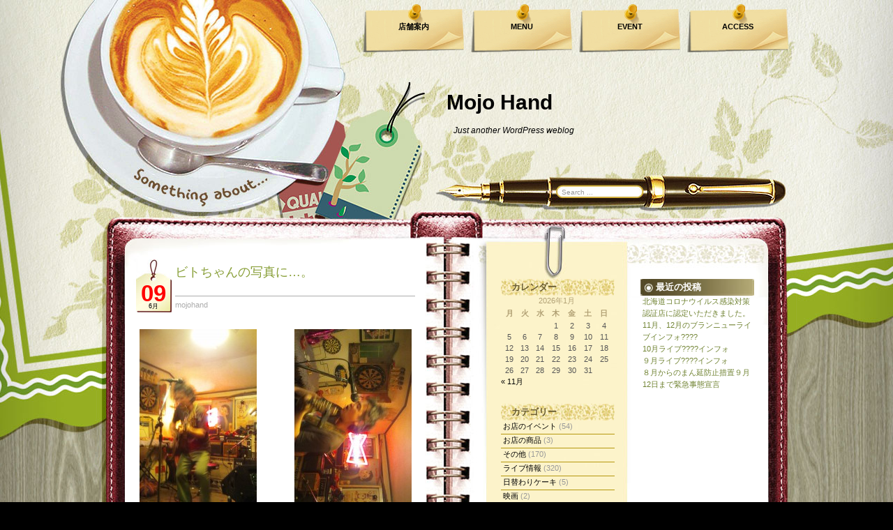

--- FILE ---
content_type: text/html; charset=UTF-8
request_url: http://mojo.eniwa.info/article-4841.html
body_size: 12730
content:
<!DOCTYPE html PUBLIC "-//W3C//DTD XHTML 1.0 Transitional//EN" "http://www.w3.org/TR/xhtml1/DTD/xhtml1-transitional.dtd">
<html xmlns="http://www.w3.org/1999/xhtml" dir="ltr" lang="ja" prefix="og: https://ogp.me/ns#">

<head profile="http://gmpg.org/xfn/11">
    <meta http-equiv="Content-Type" content="text/html; charset=UTF-8" />
    <meta name="generator" content="WordPress 6.9" /> <!-- leave this for stats -->
    <link rel="stylesheet" href="http://mojo.eniwa.info/wp-content/themes/coffeedesk/style.css" type="text/css" media="screen" />
    <link rel="alternate" type="application/atom+xml" title="Atom 0.3" href="http://mojo.eniwa.info/feed/atom" />
    <link rel="alternate" type="application/rss+xml" title="Mojo Hand RSS Feed" href="http://mojo.eniwa.info/feed" />
    <link rel="pingback" href="http://mojo.eniwa.info/xmlrpc.php" />
    	<link rel='archives' title='2021' href='http://mojo.eniwa.info/article-date/2021' />
	<link rel='archives' title='2020' href='http://mojo.eniwa.info/article-date/2020' />
	<link rel='archives' title='2019' href='http://mojo.eniwa.info/article-date/2019' />
	<link rel='archives' title='2018' href='http://mojo.eniwa.info/article-date/2018' />
	<link rel='archives' title='2017' href='http://mojo.eniwa.info/article-date/2017' />
	<link rel='archives' title='2016' href='http://mojo.eniwa.info/article-date/2016' />
	<link rel='archives' title='2015' href='http://mojo.eniwa.info/article-date/2015' />
	<link rel='archives' title='2014' href='http://mojo.eniwa.info/article-date/2014' />
	<link rel='archives' title='2013' href='http://mojo.eniwa.info/article-date/2013' />
	<link rel='archives' title='2012' href='http://mojo.eniwa.info/article-date/2012' />
	<link rel='archives' title='2011' href='http://mojo.eniwa.info/article-date/2011' />
	<link rel='archives' title='2010' href='http://mojo.eniwa.info/article-date/2010' />
	<link rel='archives' title='2009' href='http://mojo.eniwa.info/article-date/2009' />
    <title>Mojo Hand  &raquo; Blog Archive  ビトちゃんの写真に…。 | Mojo Hand</title>
            
		<!-- All in One SEO 4.8.9 - aioseo.com -->
	<meta name="description" content="ゴルフ帰りか？畑仕事後のオジサンか…？。 モジョマス" />
	<meta name="robots" content="max-image-preview:large" />
	<meta name="author" content="mojohand"/>
	<link rel="canonical" href="http://mojo.eniwa.info/article-4841.html" />
	<meta name="generator" content="All in One SEO (AIOSEO) 4.8.9" />
		<meta property="og:locale" content="ja_JP" />
		<meta property="og:site_name" content="Mojo Hand | Just another WordPress weblog" />
		<meta property="og:type" content="article" />
		<meta property="og:title" content="ビトちゃんの写真に…。 | Mojo Hand" />
		<meta property="og:description" content="ゴルフ帰りか？畑仕事後のオジサンか…？。 モジョマス" />
		<meta property="og:url" content="http://mojo.eniwa.info/article-4841.html" />
		<meta property="article:published_time" content="2013-06-09T14:52:16+00:00" />
		<meta property="article:modified_time" content="2013-06-09T14:52:56+00:00" />
		<meta name="twitter:card" content="summary" />
		<meta name="twitter:title" content="ビトちゃんの写真に…。 | Mojo Hand" />
		<meta name="twitter:description" content="ゴルフ帰りか？畑仕事後のオジサンか…？。 モジョマス" />
		<script type="application/ld+json" class="aioseo-schema">
			{"@context":"https:\/\/schema.org","@graph":[{"@type":"Article","@id":"http:\/\/mojo.eniwa.info\/article-4841.html#article","name":"\u30d3\u30c8\u3061\u3083\u3093\u306e\u5199\u771f\u306b\u2026\u3002 | Mojo Hand","headline":"\u30d3\u30c8\u3061\u3083\u3093\u306e\u5199\u771f\u306b\u2026\u3002","author":{"@id":"http:\/\/mojo.eniwa.info\/article-author\/mojohand#author"},"publisher":{"@id":"http:\/\/mojo.eniwa.info\/#organization"},"image":{"@type":"ImageObject","url":"http:\/\/mojo.eniwa.info\/wp-content\/uploads\/2013\/06\/DSC_0924.JPG","@id":"http:\/\/mojo.eniwa.info\/article-4841.html\/#articleImage","width":1080,"height":1920,"caption":"DSC_0924.JPG"},"datePublished":"2013-06-09T23:52:16+09:00","dateModified":"2013-06-09T23:52:56+09:00","inLanguage":"ja","mainEntityOfPage":{"@id":"http:\/\/mojo.eniwa.info\/article-4841.html#webpage"},"isPartOf":{"@id":"http:\/\/mojo.eniwa.info\/article-4841.html#webpage"},"articleSection":"\u305d\u306e\u4ed6"},{"@type":"BreadcrumbList","@id":"http:\/\/mojo.eniwa.info\/article-4841.html#breadcrumblist","itemListElement":[{"@type":"ListItem","@id":"http:\/\/mojo.eniwa.info#listItem","position":1,"name":"\u30db\u30fc\u30e0","item":"http:\/\/mojo.eniwa.info","nextItem":{"@type":"ListItem","@id":"http:\/\/mojo.eniwa.info\/article-category\/%e3%81%9d%e3%81%ae%e4%bb%96#listItem","name":"\u305d\u306e\u4ed6"}},{"@type":"ListItem","@id":"http:\/\/mojo.eniwa.info\/article-category\/%e3%81%9d%e3%81%ae%e4%bb%96#listItem","position":2,"name":"\u305d\u306e\u4ed6","item":"http:\/\/mojo.eniwa.info\/article-category\/%e3%81%9d%e3%81%ae%e4%bb%96","nextItem":{"@type":"ListItem","@id":"http:\/\/mojo.eniwa.info\/article-4841.html#listItem","name":"\u30d3\u30c8\u3061\u3083\u3093\u306e\u5199\u771f\u306b\u2026\u3002"},"previousItem":{"@type":"ListItem","@id":"http:\/\/mojo.eniwa.info#listItem","name":"\u30db\u30fc\u30e0"}},{"@type":"ListItem","@id":"http:\/\/mojo.eniwa.info\/article-4841.html#listItem","position":3,"name":"\u30d3\u30c8\u3061\u3083\u3093\u306e\u5199\u771f\u306b\u2026\u3002","previousItem":{"@type":"ListItem","@id":"http:\/\/mojo.eniwa.info\/article-category\/%e3%81%9d%e3%81%ae%e4%bb%96#listItem","name":"\u305d\u306e\u4ed6"}}]},{"@type":"Organization","@id":"http:\/\/mojo.eniwa.info\/#organization","name":"Mojo Hand","description":"Just another WordPress weblog","url":"http:\/\/mojo.eniwa.info\/","logo":{"@type":"ImageObject","url":"http:\/\/mojo.eniwa.info\/wp-content\/uploads\/2025\/08\/Messenger_creation_D9426668-6201-420A-BADD-9D29D1BE3CF1.jpeg","@id":"http:\/\/mojo.eniwa.info\/article-4841.html\/#organizationLogo","width":1754,"height":1240},"image":{"@id":"http:\/\/mojo.eniwa.info\/article-4841.html\/#organizationLogo"}},{"@type":"Person","@id":"http:\/\/mojo.eniwa.info\/article-author\/mojohand#author","url":"http:\/\/mojo.eniwa.info\/article-author\/mojohand","name":"mojohand","image":{"@type":"ImageObject","@id":"http:\/\/mojo.eniwa.info\/article-4841.html#authorImage","url":"https:\/\/secure.gravatar.com\/avatar\/498aee9c60dcfb2c2bc1292e66f8e0d0fe252e348ee6895f2dd8eebdc7b69eb4?s=96&d=mm&r=g","width":96,"height":96,"caption":"mojohand"}},{"@type":"WebPage","@id":"http:\/\/mojo.eniwa.info\/article-4841.html#webpage","url":"http:\/\/mojo.eniwa.info\/article-4841.html","name":"\u30d3\u30c8\u3061\u3083\u3093\u306e\u5199\u771f\u306b\u2026\u3002 | Mojo Hand","description":"\u30b4\u30eb\u30d5\u5e30\u308a\u304b\uff1f\u7551\u4ed5\u4e8b\u5f8c\u306e\u30aa\u30b8\u30b5\u30f3\u304b\u2026\uff1f\u3002 \u30e2\u30b8\u30e7\u30de\u30b9","inLanguage":"ja","isPartOf":{"@id":"http:\/\/mojo.eniwa.info\/#website"},"breadcrumb":{"@id":"http:\/\/mojo.eniwa.info\/article-4841.html#breadcrumblist"},"author":{"@id":"http:\/\/mojo.eniwa.info\/article-author\/mojohand#author"},"creator":{"@id":"http:\/\/mojo.eniwa.info\/article-author\/mojohand#author"},"datePublished":"2013-06-09T23:52:16+09:00","dateModified":"2013-06-09T23:52:56+09:00"},{"@type":"WebSite","@id":"http:\/\/mojo.eniwa.info\/#website","url":"http:\/\/mojo.eniwa.info\/","name":"Mojo Hand","description":"Just another WordPress weblog","inLanguage":"ja","publisher":{"@id":"http:\/\/mojo.eniwa.info\/#organization"}}]}
		</script>
		<!-- All in One SEO -->

<link rel="alternate" type="application/rss+xml" title="Mojo Hand &raquo; ビトちゃんの写真に…。 のコメントのフィード" href="http://mojo.eniwa.info/article-4841.html/feed" />
<link rel="alternate" title="oEmbed (JSON)" type="application/json+oembed" href="http://mojo.eniwa.info/wp-json/oembed/1.0/embed?url=http%3A%2F%2Fmojo.eniwa.info%2Farticle-4841.html" />
<link rel="alternate" title="oEmbed (XML)" type="text/xml+oembed" href="http://mojo.eniwa.info/wp-json/oembed/1.0/embed?url=http%3A%2F%2Fmojo.eniwa.info%2Farticle-4841.html&#038;format=xml" />
<style id='wp-img-auto-sizes-contain-inline-css' type='text/css'>
img:is([sizes=auto i],[sizes^="auto," i]){contain-intrinsic-size:3000px 1500px}
/*# sourceURL=wp-img-auto-sizes-contain-inline-css */
</style>
<style id='wp-emoji-styles-inline-css' type='text/css'>

	img.wp-smiley, img.emoji {
		display: inline !important;
		border: none !important;
		box-shadow: none !important;
		height: 1em !important;
		width: 1em !important;
		margin: 0 0.07em !important;
		vertical-align: -0.1em !important;
		background: none !important;
		padding: 0 !important;
	}
/*# sourceURL=wp-emoji-styles-inline-css */
</style>
<style id='wp-block-library-inline-css' type='text/css'>
:root{--wp-block-synced-color:#7a00df;--wp-block-synced-color--rgb:122,0,223;--wp-bound-block-color:var(--wp-block-synced-color);--wp-editor-canvas-background:#ddd;--wp-admin-theme-color:#007cba;--wp-admin-theme-color--rgb:0,124,186;--wp-admin-theme-color-darker-10:#006ba1;--wp-admin-theme-color-darker-10--rgb:0,107,160.5;--wp-admin-theme-color-darker-20:#005a87;--wp-admin-theme-color-darker-20--rgb:0,90,135;--wp-admin-border-width-focus:2px}@media (min-resolution:192dpi){:root{--wp-admin-border-width-focus:1.5px}}.wp-element-button{cursor:pointer}:root .has-very-light-gray-background-color{background-color:#eee}:root .has-very-dark-gray-background-color{background-color:#313131}:root .has-very-light-gray-color{color:#eee}:root .has-very-dark-gray-color{color:#313131}:root .has-vivid-green-cyan-to-vivid-cyan-blue-gradient-background{background:linear-gradient(135deg,#00d084,#0693e3)}:root .has-purple-crush-gradient-background{background:linear-gradient(135deg,#34e2e4,#4721fb 50%,#ab1dfe)}:root .has-hazy-dawn-gradient-background{background:linear-gradient(135deg,#faaca8,#dad0ec)}:root .has-subdued-olive-gradient-background{background:linear-gradient(135deg,#fafae1,#67a671)}:root .has-atomic-cream-gradient-background{background:linear-gradient(135deg,#fdd79a,#004a59)}:root .has-nightshade-gradient-background{background:linear-gradient(135deg,#330968,#31cdcf)}:root .has-midnight-gradient-background{background:linear-gradient(135deg,#020381,#2874fc)}:root{--wp--preset--font-size--normal:16px;--wp--preset--font-size--huge:42px}.has-regular-font-size{font-size:1em}.has-larger-font-size{font-size:2.625em}.has-normal-font-size{font-size:var(--wp--preset--font-size--normal)}.has-huge-font-size{font-size:var(--wp--preset--font-size--huge)}.has-text-align-center{text-align:center}.has-text-align-left{text-align:left}.has-text-align-right{text-align:right}.has-fit-text{white-space:nowrap!important}#end-resizable-editor-section{display:none}.aligncenter{clear:both}.items-justified-left{justify-content:flex-start}.items-justified-center{justify-content:center}.items-justified-right{justify-content:flex-end}.items-justified-space-between{justify-content:space-between}.screen-reader-text{border:0;clip-path:inset(50%);height:1px;margin:-1px;overflow:hidden;padding:0;position:absolute;width:1px;word-wrap:normal!important}.screen-reader-text:focus{background-color:#ddd;clip-path:none;color:#444;display:block;font-size:1em;height:auto;left:5px;line-height:normal;padding:15px 23px 14px;text-decoration:none;top:5px;width:auto;z-index:100000}html :where(.has-border-color){border-style:solid}html :where([style*=border-top-color]){border-top-style:solid}html :where([style*=border-right-color]){border-right-style:solid}html :where([style*=border-bottom-color]){border-bottom-style:solid}html :where([style*=border-left-color]){border-left-style:solid}html :where([style*=border-width]){border-style:solid}html :where([style*=border-top-width]){border-top-style:solid}html :where([style*=border-right-width]){border-right-style:solid}html :where([style*=border-bottom-width]){border-bottom-style:solid}html :where([style*=border-left-width]){border-left-style:solid}html :where(img[class*=wp-image-]){height:auto;max-width:100%}:where(figure){margin:0 0 1em}html :where(.is-position-sticky){--wp-admin--admin-bar--position-offset:var(--wp-admin--admin-bar--height,0px)}@media screen and (max-width:600px){html :where(.is-position-sticky){--wp-admin--admin-bar--position-offset:0px}}

/*# sourceURL=wp-block-library-inline-css */
</style><style id='global-styles-inline-css' type='text/css'>
:root{--wp--preset--aspect-ratio--square: 1;--wp--preset--aspect-ratio--4-3: 4/3;--wp--preset--aspect-ratio--3-4: 3/4;--wp--preset--aspect-ratio--3-2: 3/2;--wp--preset--aspect-ratio--2-3: 2/3;--wp--preset--aspect-ratio--16-9: 16/9;--wp--preset--aspect-ratio--9-16: 9/16;--wp--preset--color--black: #000000;--wp--preset--color--cyan-bluish-gray: #abb8c3;--wp--preset--color--white: #ffffff;--wp--preset--color--pale-pink: #f78da7;--wp--preset--color--vivid-red: #cf2e2e;--wp--preset--color--luminous-vivid-orange: #ff6900;--wp--preset--color--luminous-vivid-amber: #fcb900;--wp--preset--color--light-green-cyan: #7bdcb5;--wp--preset--color--vivid-green-cyan: #00d084;--wp--preset--color--pale-cyan-blue: #8ed1fc;--wp--preset--color--vivid-cyan-blue: #0693e3;--wp--preset--color--vivid-purple: #9b51e0;--wp--preset--gradient--vivid-cyan-blue-to-vivid-purple: linear-gradient(135deg,rgb(6,147,227) 0%,rgb(155,81,224) 100%);--wp--preset--gradient--light-green-cyan-to-vivid-green-cyan: linear-gradient(135deg,rgb(122,220,180) 0%,rgb(0,208,130) 100%);--wp--preset--gradient--luminous-vivid-amber-to-luminous-vivid-orange: linear-gradient(135deg,rgb(252,185,0) 0%,rgb(255,105,0) 100%);--wp--preset--gradient--luminous-vivid-orange-to-vivid-red: linear-gradient(135deg,rgb(255,105,0) 0%,rgb(207,46,46) 100%);--wp--preset--gradient--very-light-gray-to-cyan-bluish-gray: linear-gradient(135deg,rgb(238,238,238) 0%,rgb(169,184,195) 100%);--wp--preset--gradient--cool-to-warm-spectrum: linear-gradient(135deg,rgb(74,234,220) 0%,rgb(151,120,209) 20%,rgb(207,42,186) 40%,rgb(238,44,130) 60%,rgb(251,105,98) 80%,rgb(254,248,76) 100%);--wp--preset--gradient--blush-light-purple: linear-gradient(135deg,rgb(255,206,236) 0%,rgb(152,150,240) 100%);--wp--preset--gradient--blush-bordeaux: linear-gradient(135deg,rgb(254,205,165) 0%,rgb(254,45,45) 50%,rgb(107,0,62) 100%);--wp--preset--gradient--luminous-dusk: linear-gradient(135deg,rgb(255,203,112) 0%,rgb(199,81,192) 50%,rgb(65,88,208) 100%);--wp--preset--gradient--pale-ocean: linear-gradient(135deg,rgb(255,245,203) 0%,rgb(182,227,212) 50%,rgb(51,167,181) 100%);--wp--preset--gradient--electric-grass: linear-gradient(135deg,rgb(202,248,128) 0%,rgb(113,206,126) 100%);--wp--preset--gradient--midnight: linear-gradient(135deg,rgb(2,3,129) 0%,rgb(40,116,252) 100%);--wp--preset--font-size--small: 13px;--wp--preset--font-size--medium: 20px;--wp--preset--font-size--large: 36px;--wp--preset--font-size--x-large: 42px;--wp--preset--spacing--20: 0.44rem;--wp--preset--spacing--30: 0.67rem;--wp--preset--spacing--40: 1rem;--wp--preset--spacing--50: 1.5rem;--wp--preset--spacing--60: 2.25rem;--wp--preset--spacing--70: 3.38rem;--wp--preset--spacing--80: 5.06rem;--wp--preset--shadow--natural: 6px 6px 9px rgba(0, 0, 0, 0.2);--wp--preset--shadow--deep: 12px 12px 50px rgba(0, 0, 0, 0.4);--wp--preset--shadow--sharp: 6px 6px 0px rgba(0, 0, 0, 0.2);--wp--preset--shadow--outlined: 6px 6px 0px -3px rgb(255, 255, 255), 6px 6px rgb(0, 0, 0);--wp--preset--shadow--crisp: 6px 6px 0px rgb(0, 0, 0);}:where(.is-layout-flex){gap: 0.5em;}:where(.is-layout-grid){gap: 0.5em;}body .is-layout-flex{display: flex;}.is-layout-flex{flex-wrap: wrap;align-items: center;}.is-layout-flex > :is(*, div){margin: 0;}body .is-layout-grid{display: grid;}.is-layout-grid > :is(*, div){margin: 0;}:where(.wp-block-columns.is-layout-flex){gap: 2em;}:where(.wp-block-columns.is-layout-grid){gap: 2em;}:where(.wp-block-post-template.is-layout-flex){gap: 1.25em;}:where(.wp-block-post-template.is-layout-grid){gap: 1.25em;}.has-black-color{color: var(--wp--preset--color--black) !important;}.has-cyan-bluish-gray-color{color: var(--wp--preset--color--cyan-bluish-gray) !important;}.has-white-color{color: var(--wp--preset--color--white) !important;}.has-pale-pink-color{color: var(--wp--preset--color--pale-pink) !important;}.has-vivid-red-color{color: var(--wp--preset--color--vivid-red) !important;}.has-luminous-vivid-orange-color{color: var(--wp--preset--color--luminous-vivid-orange) !important;}.has-luminous-vivid-amber-color{color: var(--wp--preset--color--luminous-vivid-amber) !important;}.has-light-green-cyan-color{color: var(--wp--preset--color--light-green-cyan) !important;}.has-vivid-green-cyan-color{color: var(--wp--preset--color--vivid-green-cyan) !important;}.has-pale-cyan-blue-color{color: var(--wp--preset--color--pale-cyan-blue) !important;}.has-vivid-cyan-blue-color{color: var(--wp--preset--color--vivid-cyan-blue) !important;}.has-vivid-purple-color{color: var(--wp--preset--color--vivid-purple) !important;}.has-black-background-color{background-color: var(--wp--preset--color--black) !important;}.has-cyan-bluish-gray-background-color{background-color: var(--wp--preset--color--cyan-bluish-gray) !important;}.has-white-background-color{background-color: var(--wp--preset--color--white) !important;}.has-pale-pink-background-color{background-color: var(--wp--preset--color--pale-pink) !important;}.has-vivid-red-background-color{background-color: var(--wp--preset--color--vivid-red) !important;}.has-luminous-vivid-orange-background-color{background-color: var(--wp--preset--color--luminous-vivid-orange) !important;}.has-luminous-vivid-amber-background-color{background-color: var(--wp--preset--color--luminous-vivid-amber) !important;}.has-light-green-cyan-background-color{background-color: var(--wp--preset--color--light-green-cyan) !important;}.has-vivid-green-cyan-background-color{background-color: var(--wp--preset--color--vivid-green-cyan) !important;}.has-pale-cyan-blue-background-color{background-color: var(--wp--preset--color--pale-cyan-blue) !important;}.has-vivid-cyan-blue-background-color{background-color: var(--wp--preset--color--vivid-cyan-blue) !important;}.has-vivid-purple-background-color{background-color: var(--wp--preset--color--vivid-purple) !important;}.has-black-border-color{border-color: var(--wp--preset--color--black) !important;}.has-cyan-bluish-gray-border-color{border-color: var(--wp--preset--color--cyan-bluish-gray) !important;}.has-white-border-color{border-color: var(--wp--preset--color--white) !important;}.has-pale-pink-border-color{border-color: var(--wp--preset--color--pale-pink) !important;}.has-vivid-red-border-color{border-color: var(--wp--preset--color--vivid-red) !important;}.has-luminous-vivid-orange-border-color{border-color: var(--wp--preset--color--luminous-vivid-orange) !important;}.has-luminous-vivid-amber-border-color{border-color: var(--wp--preset--color--luminous-vivid-amber) !important;}.has-light-green-cyan-border-color{border-color: var(--wp--preset--color--light-green-cyan) !important;}.has-vivid-green-cyan-border-color{border-color: var(--wp--preset--color--vivid-green-cyan) !important;}.has-pale-cyan-blue-border-color{border-color: var(--wp--preset--color--pale-cyan-blue) !important;}.has-vivid-cyan-blue-border-color{border-color: var(--wp--preset--color--vivid-cyan-blue) !important;}.has-vivid-purple-border-color{border-color: var(--wp--preset--color--vivid-purple) !important;}.has-vivid-cyan-blue-to-vivid-purple-gradient-background{background: var(--wp--preset--gradient--vivid-cyan-blue-to-vivid-purple) !important;}.has-light-green-cyan-to-vivid-green-cyan-gradient-background{background: var(--wp--preset--gradient--light-green-cyan-to-vivid-green-cyan) !important;}.has-luminous-vivid-amber-to-luminous-vivid-orange-gradient-background{background: var(--wp--preset--gradient--luminous-vivid-amber-to-luminous-vivid-orange) !important;}.has-luminous-vivid-orange-to-vivid-red-gradient-background{background: var(--wp--preset--gradient--luminous-vivid-orange-to-vivid-red) !important;}.has-very-light-gray-to-cyan-bluish-gray-gradient-background{background: var(--wp--preset--gradient--very-light-gray-to-cyan-bluish-gray) !important;}.has-cool-to-warm-spectrum-gradient-background{background: var(--wp--preset--gradient--cool-to-warm-spectrum) !important;}.has-blush-light-purple-gradient-background{background: var(--wp--preset--gradient--blush-light-purple) !important;}.has-blush-bordeaux-gradient-background{background: var(--wp--preset--gradient--blush-bordeaux) !important;}.has-luminous-dusk-gradient-background{background: var(--wp--preset--gradient--luminous-dusk) !important;}.has-pale-ocean-gradient-background{background: var(--wp--preset--gradient--pale-ocean) !important;}.has-electric-grass-gradient-background{background: var(--wp--preset--gradient--electric-grass) !important;}.has-midnight-gradient-background{background: var(--wp--preset--gradient--midnight) !important;}.has-small-font-size{font-size: var(--wp--preset--font-size--small) !important;}.has-medium-font-size{font-size: var(--wp--preset--font-size--medium) !important;}.has-large-font-size{font-size: var(--wp--preset--font-size--large) !important;}.has-x-large-font-size{font-size: var(--wp--preset--font-size--x-large) !important;}
/*# sourceURL=global-styles-inline-css */
</style>

<style id='classic-theme-styles-inline-css' type='text/css'>
/*! This file is auto-generated */
.wp-block-button__link{color:#fff;background-color:#32373c;border-radius:9999px;box-shadow:none;text-decoration:none;padding:calc(.667em + 2px) calc(1.333em + 2px);font-size:1.125em}.wp-block-file__button{background:#32373c;color:#fff;text-decoration:none}
/*# sourceURL=/wp-includes/css/classic-themes.min.css */
</style>
<script type="text/javascript" src="http://mojo.eniwa.info/wp-includes/js/jquery/jquery.min.js?ver=3.7.1" id="jquery-core-js"></script>
<script type="text/javascript" src="http://mojo.eniwa.info/wp-includes/js/jquery/jquery-migrate.min.js?ver=3.4.1" id="jquery-migrate-js"></script>
<link rel="https://api.w.org/" href="http://mojo.eniwa.info/wp-json/" /><link rel="alternate" title="JSON" type="application/json" href="http://mojo.eniwa.info/wp-json/wp/v2/posts/4841" /><link rel="EditURI" type="application/rsd+xml" title="RSD" href="http://mojo.eniwa.info/xmlrpc.php?rsd" />
<meta name="generator" content="WordPress 6.9" />
<link rel='shortlink' href='http://mojo.eniwa.info/?p=4841' />
    <script type="text/javascript">
        <!--
        var t_height, t_gap, container_height, content_height;
        jQuery(document).ready(
            function() {
                if (jQuery("#content").height() < 350) jQuery("#content").height(350);

                t_height = jQuery("#container").height() + jQuery("#header").height();
                t_gap = Math.ceil(t_height / 223) * 223 - t_height;
                container_height = jQuery("#container").height() + t_gap + 69;

                jQuery("#container").height(container_height);
                content_height = Math.floor(container_height / 40) * 40 - 40;

                jQuery("#content").height(content_height);
                jQuery("img.rss").css("bottom", "20px"); //Ie6 hack
                //			jQuery(window).resize();
            });


        jQuery(window).resize(
            function() {
                if (jQuery.browser.safari || jQuery.browser.mozilla) {
                    if (jQuery("body").width() % 2 == 1) {
                        jQuery("body").css("margin-left", "1px");
                    } else {
                        jQuery("body").css("margin-left", "0px");
                    };
                }
            });
        -->
    </script>
    <!--[if IE]>
		<style type="text/css">
		#menu ul li a{
			background:none;
			filter: progid:DXImageTransform.Microsoft.AlphaImageLoader(src='http://mojo.eniwa.info/wp-content/themes/coffeedesk/images/bg_menu1.png', sizingMethod='scale');
		}
		#menu ul li a:hover, #header ul li.current_page_item a {
			background:none;
			filter: progid:DXImageTransform.Microsoft.AlphaImageLoader(src='http://mojo.eniwa.info/wp-content/themes/coffeedesk/images/bg_menu2.png', sizingMethod='scale');
		}
		</style>
	<![endif]-->
</head>

<body>
    <div id="base_top">
        <div id="base_bottom">
            <div id="base_bg">
                <div id="base">
                    <div id="header">
                        <div id="blogtitle"><a href="http://mojo.eniwa.info">Mojo Hand</a></div>
                        <div id="subtitle">Just another WordPress weblog</div>
                        <div id="menu">
                            <ul><li class="page_item page-item-5"><a href="http://mojo.eniwa.info/shop">店舗案内</a></li>
<li class="page_item page-item-11"><a href="http://mojo.eniwa.info/menu-2">MENU</a></li>
<li class="page_item page-item-16"><a href="http://mojo.eniwa.info/event">EVENT</a></li>
<li class="page_item page-item-24"><a href="http://mojo.eniwa.info/access">ACCESS</a></li>
                            </ul>
                        </div>
                        <div id="mainsearch">
                            <form id="mainsearchform" action="http://mojo.eniwa.info/" method="get">
                                <input class="input" type="text" value="Search ..." onfocus="if (this.value == 'Search ...') {this.value = '';}" onblur="if (this.value == '') {this.value = 'Search ...';}" name="s" id="s" />
                                <input class="submit" value="" type="submit" />
                            </form>
                        </div>
                        <a href="http://mojo.eniwa.info/" title="Home"><img src="http://mojo.eniwa.info/wp-content/themes/coffeedesk/images/spacer.gif" alt="Home" class="home" /></a>
                    </div>
                    <div id="container"><div id="sidebar">
	<div id="sidebar1">
		<ul>
	<li><div id="calendar-2" class="widget widget_calendar"><h1>カレンダー</h1><div id="calendar_wrap" class="calendar_wrap"><table id="wp-calendar" class="wp-calendar-table">
	<caption>2026年1月</caption>
	<thead>
	<tr>
		<th scope="col" aria-label="月曜日">月</th>
		<th scope="col" aria-label="火曜日">火</th>
		<th scope="col" aria-label="水曜日">水</th>
		<th scope="col" aria-label="木曜日">木</th>
		<th scope="col" aria-label="金曜日">金</th>
		<th scope="col" aria-label="土曜日">土</th>
		<th scope="col" aria-label="日曜日">日</th>
	</tr>
	</thead>
	<tbody>
	<tr>
		<td colspan="3" class="pad">&nbsp;</td><td>1</td><td>2</td><td>3</td><td>4</td>
	</tr>
	<tr>
		<td>5</td><td>6</td><td>7</td><td>8</td><td>9</td><td>10</td><td>11</td>
	</tr>
	<tr>
		<td>12</td><td>13</td><td>14</td><td>15</td><td>16</td><td id="today">17</td><td>18</td>
	</tr>
	<tr>
		<td>19</td><td>20</td><td>21</td><td>22</td><td>23</td><td>24</td><td>25</td>
	</tr>
	<tr>
		<td>26</td><td>27</td><td>28</td><td>29</td><td>30</td><td>31</td>
		<td class="pad" colspan="1">&nbsp;</td>
	</tr>
	</tbody>
	</table><nav aria-label="前と次の月" class="wp-calendar-nav">
		<span class="wp-calendar-nav-prev"><a href="http://mojo.eniwa.info/article-date/2021/11">&laquo; 11月</a></span>
		<span class="pad">&nbsp;</span>
		<span class="wp-calendar-nav-next">&nbsp;</span>
	</nav></div></div></li><li><div id="categories-3" class="widget widget_categories"><h1>カテゴリー</h1>
			<ul>
					<li class="cat-item cat-item-3"><a href="http://mojo.eniwa.info/article-category/event">お店のイベント</a> (54)
</li>
	<li class="cat-item cat-item-5"><a href="http://mojo.eniwa.info/article-category/commodity">お店の商品</a> (3)
</li>
	<li class="cat-item cat-item-6"><a href="http://mojo.eniwa.info/article-category/%e3%81%9d%e3%81%ae%e4%bb%96">その他</a> (170)
</li>
	<li class="cat-item cat-item-1"><a href="http://mojo.eniwa.info/article-category/live">ライブ情報</a> (320)
</li>
	<li class="cat-item cat-item-4"><a href="http://mojo.eniwa.info/article-category/cake">日替わりケーキ</a> (5)
</li>
	<li class="cat-item cat-item-8"><a href="http://mojo.eniwa.info/article-category/%e6%98%a0%e7%94%bb">映画</a> (2)
</li>
	<li class="cat-item cat-item-7"><a href="http://mojo.eniwa.info/article-category/%e9%9f%b3%e6%a5%bd">音楽</a> (1)
</li>
			</ul>

			</div></li><li><div id="archives-2" class="widget widget_archive"><h1>アーカイブ</h1>
			<ul>
					<li><a href='http://mojo.eniwa.info/article-date/2021/11'>2021年11月</a></li>
	<li><a href='http://mojo.eniwa.info/article-date/2021/10'>2021年10月</a></li>
	<li><a href='http://mojo.eniwa.info/article-date/2021/08'>2021年8月</a></li>
	<li><a href='http://mojo.eniwa.info/article-date/2021/07'>2021年7月</a></li>
	<li><a href='http://mojo.eniwa.info/article-date/2021/06'>2021年6月</a></li>
	<li><a href='http://mojo.eniwa.info/article-date/2021/05'>2021年5月</a></li>
	<li><a href='http://mojo.eniwa.info/article-date/2021/04'>2021年4月</a></li>
	<li><a href='http://mojo.eniwa.info/article-date/2021/03'>2021年3月</a></li>
	<li><a href='http://mojo.eniwa.info/article-date/2021/01'>2021年1月</a></li>
	<li><a href='http://mojo.eniwa.info/article-date/2020/12'>2020年12月</a></li>
	<li><a href='http://mojo.eniwa.info/article-date/2020/09'>2020年9月</a></li>
	<li><a href='http://mojo.eniwa.info/article-date/2020/08'>2020年8月</a></li>
	<li><a href='http://mojo.eniwa.info/article-date/2020/07'>2020年7月</a></li>
	<li><a href='http://mojo.eniwa.info/article-date/2020/05'>2020年5月</a></li>
	<li><a href='http://mojo.eniwa.info/article-date/2020/04'>2020年4月</a></li>
	<li><a href='http://mojo.eniwa.info/article-date/2020/03'>2020年3月</a></li>
	<li><a href='http://mojo.eniwa.info/article-date/2020/02'>2020年2月</a></li>
	<li><a href='http://mojo.eniwa.info/article-date/2020/01'>2020年1月</a></li>
	<li><a href='http://mojo.eniwa.info/article-date/2019/12'>2019年12月</a></li>
	<li><a href='http://mojo.eniwa.info/article-date/2019/10'>2019年10月</a></li>
	<li><a href='http://mojo.eniwa.info/article-date/2019/09'>2019年9月</a></li>
	<li><a href='http://mojo.eniwa.info/article-date/2019/08'>2019年8月</a></li>
	<li><a href='http://mojo.eniwa.info/article-date/2019/05'>2019年5月</a></li>
	<li><a href='http://mojo.eniwa.info/article-date/2019/03'>2019年3月</a></li>
	<li><a href='http://mojo.eniwa.info/article-date/2019/02'>2019年2月</a></li>
	<li><a href='http://mojo.eniwa.info/article-date/2019/01'>2019年1月</a></li>
	<li><a href='http://mojo.eniwa.info/article-date/2018/11'>2018年11月</a></li>
	<li><a href='http://mojo.eniwa.info/article-date/2018/10'>2018年10月</a></li>
	<li><a href='http://mojo.eniwa.info/article-date/2018/07'>2018年7月</a></li>
	<li><a href='http://mojo.eniwa.info/article-date/2018/05'>2018年5月</a></li>
	<li><a href='http://mojo.eniwa.info/article-date/2018/03'>2018年3月</a></li>
	<li><a href='http://mojo.eniwa.info/article-date/2018/02'>2018年2月</a></li>
	<li><a href='http://mojo.eniwa.info/article-date/2018/01'>2018年1月</a></li>
	<li><a href='http://mojo.eniwa.info/article-date/2017/12'>2017年12月</a></li>
	<li><a href='http://mojo.eniwa.info/article-date/2017/11'>2017年11月</a></li>
	<li><a href='http://mojo.eniwa.info/article-date/2017/10'>2017年10月</a></li>
	<li><a href='http://mojo.eniwa.info/article-date/2017/09'>2017年9月</a></li>
	<li><a href='http://mojo.eniwa.info/article-date/2017/08'>2017年8月</a></li>
	<li><a href='http://mojo.eniwa.info/article-date/2017/07'>2017年7月</a></li>
	<li><a href='http://mojo.eniwa.info/article-date/2017/06'>2017年6月</a></li>
	<li><a href='http://mojo.eniwa.info/article-date/2017/05'>2017年5月</a></li>
	<li><a href='http://mojo.eniwa.info/article-date/2017/04'>2017年4月</a></li>
	<li><a href='http://mojo.eniwa.info/article-date/2017/03'>2017年3月</a></li>
	<li><a href='http://mojo.eniwa.info/article-date/2017/02'>2017年2月</a></li>
	<li><a href='http://mojo.eniwa.info/article-date/2017/01'>2017年1月</a></li>
	<li><a href='http://mojo.eniwa.info/article-date/2016/12'>2016年12月</a></li>
	<li><a href='http://mojo.eniwa.info/article-date/2016/11'>2016年11月</a></li>
	<li><a href='http://mojo.eniwa.info/article-date/2016/10'>2016年10月</a></li>
	<li><a href='http://mojo.eniwa.info/article-date/2016/09'>2016年9月</a></li>
	<li><a href='http://mojo.eniwa.info/article-date/2016/08'>2016年8月</a></li>
	<li><a href='http://mojo.eniwa.info/article-date/2016/07'>2016年7月</a></li>
	<li><a href='http://mojo.eniwa.info/article-date/2016/06'>2016年6月</a></li>
	<li><a href='http://mojo.eniwa.info/article-date/2016/05'>2016年5月</a></li>
	<li><a href='http://mojo.eniwa.info/article-date/2016/04'>2016年4月</a></li>
	<li><a href='http://mojo.eniwa.info/article-date/2016/02'>2016年2月</a></li>
	<li><a href='http://mojo.eniwa.info/article-date/2016/01'>2016年1月</a></li>
	<li><a href='http://mojo.eniwa.info/article-date/2015/12'>2015年12月</a></li>
	<li><a href='http://mojo.eniwa.info/article-date/2015/11'>2015年11月</a></li>
	<li><a href='http://mojo.eniwa.info/article-date/2015/10'>2015年10月</a></li>
	<li><a href='http://mojo.eniwa.info/article-date/2015/09'>2015年9月</a></li>
	<li><a href='http://mojo.eniwa.info/article-date/2015/08'>2015年8月</a></li>
	<li><a href='http://mojo.eniwa.info/article-date/2015/07'>2015年7月</a></li>
	<li><a href='http://mojo.eniwa.info/article-date/2015/06'>2015年6月</a></li>
	<li><a href='http://mojo.eniwa.info/article-date/2015/05'>2015年5月</a></li>
	<li><a href='http://mojo.eniwa.info/article-date/2015/04'>2015年4月</a></li>
	<li><a href='http://mojo.eniwa.info/article-date/2015/03'>2015年3月</a></li>
	<li><a href='http://mojo.eniwa.info/article-date/2015/02'>2015年2月</a></li>
	<li><a href='http://mojo.eniwa.info/article-date/2015/01'>2015年1月</a></li>
	<li><a href='http://mojo.eniwa.info/article-date/2014/12'>2014年12月</a></li>
	<li><a href='http://mojo.eniwa.info/article-date/2014/11'>2014年11月</a></li>
	<li><a href='http://mojo.eniwa.info/article-date/2014/10'>2014年10月</a></li>
	<li><a href='http://mojo.eniwa.info/article-date/2014/09'>2014年9月</a></li>
	<li><a href='http://mojo.eniwa.info/article-date/2014/08'>2014年8月</a></li>
	<li><a href='http://mojo.eniwa.info/article-date/2014/07'>2014年7月</a></li>
	<li><a href='http://mojo.eniwa.info/article-date/2014/06'>2014年6月</a></li>
	<li><a href='http://mojo.eniwa.info/article-date/2014/05'>2014年5月</a></li>
	<li><a href='http://mojo.eniwa.info/article-date/2014/04'>2014年4月</a></li>
	<li><a href='http://mojo.eniwa.info/article-date/2014/03'>2014年3月</a></li>
	<li><a href='http://mojo.eniwa.info/article-date/2014/02'>2014年2月</a></li>
	<li><a href='http://mojo.eniwa.info/article-date/2014/01'>2014年1月</a></li>
	<li><a href='http://mojo.eniwa.info/article-date/2013/12'>2013年12月</a></li>
	<li><a href='http://mojo.eniwa.info/article-date/2013/11'>2013年11月</a></li>
	<li><a href='http://mojo.eniwa.info/article-date/2013/10'>2013年10月</a></li>
	<li><a href='http://mojo.eniwa.info/article-date/2013/09'>2013年9月</a></li>
	<li><a href='http://mojo.eniwa.info/article-date/2013/08'>2013年8月</a></li>
	<li><a href='http://mojo.eniwa.info/article-date/2013/07'>2013年7月</a></li>
	<li><a href='http://mojo.eniwa.info/article-date/2013/06'>2013年6月</a></li>
	<li><a href='http://mojo.eniwa.info/article-date/2013/05'>2013年5月</a></li>
	<li><a href='http://mojo.eniwa.info/article-date/2013/04'>2013年4月</a></li>
	<li><a href='http://mojo.eniwa.info/article-date/2012/08'>2012年8月</a></li>
	<li><a href='http://mojo.eniwa.info/article-date/2012/07'>2012年7月</a></li>
	<li><a href='http://mojo.eniwa.info/article-date/2012/06'>2012年6月</a></li>
	<li><a href='http://mojo.eniwa.info/article-date/2012/05'>2012年5月</a></li>
	<li><a href='http://mojo.eniwa.info/article-date/2012/04'>2012年4月</a></li>
	<li><a href='http://mojo.eniwa.info/article-date/2012/03'>2012年3月</a></li>
	<li><a href='http://mojo.eniwa.info/article-date/2012/02'>2012年2月</a></li>
	<li><a href='http://mojo.eniwa.info/article-date/2012/01'>2012年1月</a></li>
	<li><a href='http://mojo.eniwa.info/article-date/2011/12'>2011年12月</a></li>
	<li><a href='http://mojo.eniwa.info/article-date/2011/11'>2011年11月</a></li>
	<li><a href='http://mojo.eniwa.info/article-date/2011/10'>2011年10月</a></li>
	<li><a href='http://mojo.eniwa.info/article-date/2011/09'>2011年9月</a></li>
	<li><a href='http://mojo.eniwa.info/article-date/2011/08'>2011年8月</a></li>
	<li><a href='http://mojo.eniwa.info/article-date/2011/07'>2011年7月</a></li>
	<li><a href='http://mojo.eniwa.info/article-date/2011/06'>2011年6月</a></li>
	<li><a href='http://mojo.eniwa.info/article-date/2011/05'>2011年5月</a></li>
	<li><a href='http://mojo.eniwa.info/article-date/2011/04'>2011年4月</a></li>
	<li><a href='http://mojo.eniwa.info/article-date/2011/03'>2011年3月</a></li>
	<li><a href='http://mojo.eniwa.info/article-date/2011/02'>2011年2月</a></li>
	<li><a href='http://mojo.eniwa.info/article-date/2011/01'>2011年1月</a></li>
	<li><a href='http://mojo.eniwa.info/article-date/2010/12'>2010年12月</a></li>
	<li><a href='http://mojo.eniwa.info/article-date/2010/11'>2010年11月</a></li>
	<li><a href='http://mojo.eniwa.info/article-date/2010/10'>2010年10月</a></li>
	<li><a href='http://mojo.eniwa.info/article-date/2010/09'>2010年9月</a></li>
	<li><a href='http://mojo.eniwa.info/article-date/2010/08'>2010年8月</a></li>
	<li><a href='http://mojo.eniwa.info/article-date/2010/07'>2010年7月</a></li>
	<li><a href='http://mojo.eniwa.info/article-date/2010/06'>2010年6月</a></li>
	<li><a href='http://mojo.eniwa.info/article-date/2010/05'>2010年5月</a></li>
	<li><a href='http://mojo.eniwa.info/article-date/2010/04'>2010年4月</a></li>
	<li><a href='http://mojo.eniwa.info/article-date/2010/03'>2010年3月</a></li>
	<li><a href='http://mojo.eniwa.info/article-date/2010/02'>2010年2月</a></li>
	<li><a href='http://mojo.eniwa.info/article-date/2010/01'>2010年1月</a></li>
	<li><a href='http://mojo.eniwa.info/article-date/2009/12'>2009年12月</a></li>
	<li><a href='http://mojo.eniwa.info/article-date/2009/11'>2009年11月</a></li>
	<li><a href='http://mojo.eniwa.info/article-date/2009/10'>2009年10月</a></li>
			</ul>

			</div></li>		
		</ul>
	</div>
	
	<div id="sidebar2">
		<ul>
	
		<li><div id="recent-posts-3" class="widget widget_recent_entries">
		<h1>最近の投稿</h1>
		<ul>
											<li>
					<a href="http://mojo.eniwa.info/article-6895.html">北海道コロナウイルス感染対策認証店に認定いただきました。</a>
									</li>
											<li>
					<a href="http://mojo.eniwa.info/article-6892.html">11月、12月のブランニューライブインフォ????</a>
									</li>
											<li>
					<a href="http://mojo.eniwa.info/article-6889.html">10月ライブ????インフォ</a>
									</li>
											<li>
					<a href="http://mojo.eniwa.info/article-6887.html">９月ライブ????インフォ</a>
									</li>
											<li>
					<a href="http://mojo.eniwa.info/article-6884.html">８月からのまん延防止措置９月12日まで緊急事態宣言</a>
									</li>
					</ul>

		</div></li>		
		</ul>
	</div>
</div>
<div id="content">
	<div class="spacer"></div>
				<div id="post-4841" class="post post-4841 type-post status-publish format-standard hentry category-6">
				<div class="date">
					<div class="date_d">09</div>
					<div class="date_m">6月</div>
					<div class="title"><a href="http://mojo.eniwa.info/article-4841.html" rel="bookmark" title="Permanent Link to ビトちゃんの写真に…。">ビトちゃんの写真に…。</a></div>
					<div class="author"><a href="http://mojo.eniwa.info/article-author/mojohand" title="mojohand の投稿" rel="author">mojohand</a> </div>
				</div>
				<div class="entry">
				<div class="photo aligncenter"><a href='http://mojo.eniwa.info/wp-content/uploads/2013/06/DSC_0924.JPG' title='DSC_0924'><img fetchpriority="high" decoding="async" width="168" height="300" src="http://mojo.eniwa.info/wp-content/uploads/2013/06/DSC_0924-168x300.jpg" class="attachment-medium" alt="DSC_0924.JPG" /></a> <a href='http://mojo.eniwa.info/wp-content/uploads/2013/06/DSC_0930.JPG' title='DSC_0930'><img decoding="async" width="168" height="300" src="http://mojo.eniwa.info/wp-content/uploads/2013/06/DSC_0930-168x300.jpg" class="attachment-medium" alt="DSC_0930.JPG" /></a> <a href='http://mojo.eniwa.info/wp-content/uploads/2013/06/DSC_0933.JPG' title='DSC_0933'><img decoding="async" width="168" height="300" src="http://mojo.eniwa.info/wp-content/uploads/2013/06/DSC_0933-168x300.jpg" class="attachment-medium" alt="DSC_0933.JPG" /></a> <a href='http://mojo.eniwa.info/wp-content/uploads/2013/06/DSC_0934.JPG' title='DSC_0934'><img loading="lazy" decoding="async" width="168" height="300" src="http://mojo.eniwa.info/wp-content/uploads/2013/06/DSC_0934-168x300.jpg" class="attachment-medium" alt="DSC_0934.JPG" /></a> <a href='http://mojo.eniwa.info/wp-content/uploads/2013/06/DSC_0937.JPG' title='DSC_0937'><img loading="lazy" decoding="async" width="168" height="300" src="http://mojo.eniwa.info/wp-content/uploads/2013/06/DSC_0937-168x300.jpg" class="attachment-medium" alt="DSC_0937.JPG" /></a></div>
<p>ゴルフ帰りか？畑仕事後のオジサンか…？。<br />
モジョマス</p>
<div class="clear"> </div>
				</div>
				<div class="clear"></div>
				<div class="info">
					<span class="category">Category: <a href="http://mojo.eniwa.info/article-category/%e3%81%9d%e3%81%ae%e4%bb%96" rel="category tag">その他</a></span>
									</div>
			</div>
			
			<div id="postmetadata">
			You can follow any responses to this entry through the <a href="http://mojo.eniwa.info/article-4841.html/feed">RSS 2.0</a> feed. 
									You can <a href="#respond">leave a response</a>, or <a href="http://mojo.eniwa.info/article-4841.html/trackback" rel="trackback">trackback</a> from your own site.
						</div>			
		<div id="respond">
	<strong>Leave a Reply</strong>
	<span class="cancel-comment-reply"><small><a rel="nofollow" id="cancel-comment-reply-link" href="/article-4841.html#respond" style="display:none;">返信をキャンセルする。</a></small></span>
		<form action="http://mojo.eniwa.info/wp-comments-post.php" method="post" id="commentform">
			<p><input type="text" name="author" id="author" value="" size="22" tabindex="1" />
				<label for="author"><small>Name&nbsp;(required)</small></label></p>
			<p><input type="text" name="email" id="email" value="" size="22" tabindex="2" />
				<label for="email"><small>E-Mail (will not be published , required)</small></label></p>
			<p><input type="text" name="url" id="url" value="" size="22" tabindex="3" />
				<label for="url"><small>Website (optional)</small></label></p>

			<p><small><strong>XHTML:</strong> You can use these tags:&nbsp;&lt;a href=&quot;&quot; title=&quot;&quot;&gt; &lt;abbr title=&quot;&quot;&gt; &lt;acronym title=&quot;&quot;&gt; &lt;b&gt; &lt;blockquote cite=&quot;&quot;&gt; &lt;cite&gt; &lt;code&gt; &lt;del datetime=&quot;&quot;&gt; &lt;em&gt; &lt;i&gt; &lt;q cite=&quot;&quot;&gt; &lt;s&gt; &lt;strike&gt; &lt;strong&gt; </small></p>

			<p><textarea name="comment" id="comment" cols="100%" rows="10" tabindex="4"></textarea></p>
			<p><input name="submit" type="submit" id="submit" tabindex="5" value="Submit" /></p>
			<input type='hidden' name='comment_post_ID' value='4841' id='comment_post_ID' />
<input type='hidden' name='comment_parent' id='comment_parent' value='0' />
			<p style="display: none;"><input type="hidden" id="akismet_comment_nonce" name="akismet_comment_nonce" value="80aec2e786" /></p><p><img src="http://mojo.eniwa.info/wp-content/siteguard/562339834.png" alt="CAPTCHA"></p><p><label for="siteguard_captcha">上に表示された文字を入力してください。</label><br /><input type="text" name="siteguard_captcha" id="siteguard_captcha" class="input" value="" size="10" aria-required="true" /><input type="hidden" name="siteguard_captcha_prefix" id="siteguard_captcha_prefix" value="562339834" /></p><p style="display: none !important;" class="akismet-fields-container" data-prefix="ak_"><label>&#916;<textarea name="ak_hp_textarea" cols="45" rows="8" maxlength="100"></textarea></label><input type="hidden" id="ak_js_1" name="ak_js" value="27"/><script>document.getElementById( "ak_js_1" ).setAttribute( "value", ( new Date() ).getTime() );</script></p>		</form>
</div>
			<div class="navigation">
				<div class="alignleft">&laquo; <a href="http://mojo.eniwa.info/article-4834.html" rel="prev">Bito &#038;yue  cafe ライブレポート♪</a></div>
				<div class="alignright"><a href="http://mojo.eniwa.info/article-4848.html" rel="next">佐渡山豊、長津宏文ライブレポート♪</a> &raquo;</div>
		</div>
	</div>
			<div class="clear"></div>
			</div>
			<div id="footer">
				<a href="http://mojo.eniwa.info/feed" title="RSS Feed"><img src="http://mojo.eniwa.info/wp-content/themes/coffeedesk/images/spacer.gif" alt="Subscribe RSS" class="rss" /></a>
				&copy; 2026 - Mojo Hand is proudly powered by <a href="http://wordpress.org/">WordPress</a> <br />
								<a href="http://www.templatelite.com/">Wordpress Templates</a> in collaboration with <a href="http://www.crazyleafdesign.com/blog/">CrazyLeaf Design Blog</a>				<script type="speculationrules">
{"prefetch":[{"source":"document","where":{"and":[{"href_matches":"/*"},{"not":{"href_matches":["/wp-*.php","/wp-admin/*","/wp-content/uploads/*","/wp-content/*","/wp-content/plugins/*","/wp-content/themes/coffeedesk/*","/*\\?(.+)"]}},{"not":{"selector_matches":"a[rel~=\"nofollow\"]"}},{"not":{"selector_matches":".no-prefetch, .no-prefetch a"}}]},"eagerness":"conservative"}]}
</script>
<script type="text/javascript" src="http://mojo.eniwa.info/wp-includes/js/comment-reply.min.js?ver=6.9" id="comment-reply-js" async="async" data-wp-strategy="async" fetchpriority="low"></script>
<script defer type="text/javascript" src="http://mojo.eniwa.info/wp-content/plugins/akismet/_inc/akismet-frontend.js?ver=1761793942" id="akismet-frontend-js"></script>
<script id="wp-emoji-settings" type="application/json">
{"baseUrl":"https://s.w.org/images/core/emoji/17.0.2/72x72/","ext":".png","svgUrl":"https://s.w.org/images/core/emoji/17.0.2/svg/","svgExt":".svg","source":{"concatemoji":"http://mojo.eniwa.info/wp-includes/js/wp-emoji-release.min.js?ver=6.9"}}
</script>
<script type="module">
/* <![CDATA[ */
/*! This file is auto-generated */
const a=JSON.parse(document.getElementById("wp-emoji-settings").textContent),o=(window._wpemojiSettings=a,"wpEmojiSettingsSupports"),s=["flag","emoji"];function i(e){try{var t={supportTests:e,timestamp:(new Date).valueOf()};sessionStorage.setItem(o,JSON.stringify(t))}catch(e){}}function c(e,t,n){e.clearRect(0,0,e.canvas.width,e.canvas.height),e.fillText(t,0,0);t=new Uint32Array(e.getImageData(0,0,e.canvas.width,e.canvas.height).data);e.clearRect(0,0,e.canvas.width,e.canvas.height),e.fillText(n,0,0);const a=new Uint32Array(e.getImageData(0,0,e.canvas.width,e.canvas.height).data);return t.every((e,t)=>e===a[t])}function p(e,t){e.clearRect(0,0,e.canvas.width,e.canvas.height),e.fillText(t,0,0);var n=e.getImageData(16,16,1,1);for(let e=0;e<n.data.length;e++)if(0!==n.data[e])return!1;return!0}function u(e,t,n,a){switch(t){case"flag":return n(e,"\ud83c\udff3\ufe0f\u200d\u26a7\ufe0f","\ud83c\udff3\ufe0f\u200b\u26a7\ufe0f")?!1:!n(e,"\ud83c\udde8\ud83c\uddf6","\ud83c\udde8\u200b\ud83c\uddf6")&&!n(e,"\ud83c\udff4\udb40\udc67\udb40\udc62\udb40\udc65\udb40\udc6e\udb40\udc67\udb40\udc7f","\ud83c\udff4\u200b\udb40\udc67\u200b\udb40\udc62\u200b\udb40\udc65\u200b\udb40\udc6e\u200b\udb40\udc67\u200b\udb40\udc7f");case"emoji":return!a(e,"\ud83e\u1fac8")}return!1}function f(e,t,n,a){let r;const o=(r="undefined"!=typeof WorkerGlobalScope&&self instanceof WorkerGlobalScope?new OffscreenCanvas(300,150):document.createElement("canvas")).getContext("2d",{willReadFrequently:!0}),s=(o.textBaseline="top",o.font="600 32px Arial",{});return e.forEach(e=>{s[e]=t(o,e,n,a)}),s}function r(e){var t=document.createElement("script");t.src=e,t.defer=!0,document.head.appendChild(t)}a.supports={everything:!0,everythingExceptFlag:!0},new Promise(t=>{let n=function(){try{var e=JSON.parse(sessionStorage.getItem(o));if("object"==typeof e&&"number"==typeof e.timestamp&&(new Date).valueOf()<e.timestamp+604800&&"object"==typeof e.supportTests)return e.supportTests}catch(e){}return null}();if(!n){if("undefined"!=typeof Worker&&"undefined"!=typeof OffscreenCanvas&&"undefined"!=typeof URL&&URL.createObjectURL&&"undefined"!=typeof Blob)try{var e="postMessage("+f.toString()+"("+[JSON.stringify(s),u.toString(),c.toString(),p.toString()].join(",")+"));",a=new Blob([e],{type:"text/javascript"});const r=new Worker(URL.createObjectURL(a),{name:"wpTestEmojiSupports"});return void(r.onmessage=e=>{i(n=e.data),r.terminate(),t(n)})}catch(e){}i(n=f(s,u,c,p))}t(n)}).then(e=>{for(const n in e)a.supports[n]=e[n],a.supports.everything=a.supports.everything&&a.supports[n],"flag"!==n&&(a.supports.everythingExceptFlag=a.supports.everythingExceptFlag&&a.supports[n]);var t;a.supports.everythingExceptFlag=a.supports.everythingExceptFlag&&!a.supports.flag,a.supports.everything||((t=a.source||{}).concatemoji?r(t.concatemoji):t.wpemoji&&t.twemoji&&(r(t.twemoji),r(t.wpemoji)))});
//# sourceURL=http://mojo.eniwa.info/wp-includes/js/wp-emoji-loader.min.js
/* ]]> */
</script>
			</div>
			</div>
			</div>
			</div>
			</div>
			</body>

			</html>